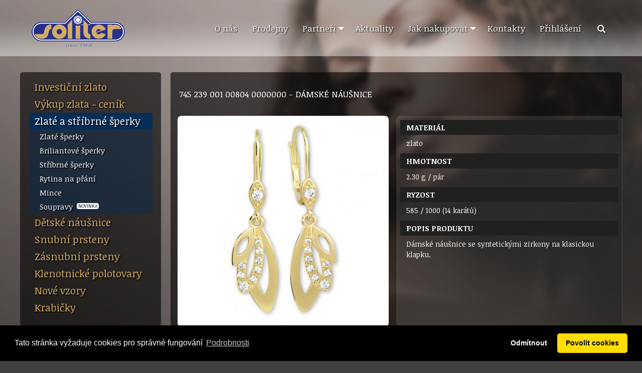

--- FILE ---
content_type: text/html; charset=windows-1250
request_url: https://www.soliter.cz/damske-nausnice-745-239-001-00804-0000000-zlate-a-stribrne-sperky-cz
body_size: 6957
content:
<!doctype html>
<html class="no-js" lang="en">
  <head>
    <meta charset="windows-1250" />
    <meta http-equiv="x-ua-compatible" content="ie=edge">
    <meta name="viewport" content="width=device-width, initial-scale=1.0">
    <title>DÁMSKÉ NÁUŠNICE (745 239 001 00804 0000000) - zlato - 2.30 g / pár - 585 / 1000 (14 karátů) - Soliter a.s. - www.soliter.cz</title>
    <meta name='description' content='Dámské náušnice se syntetickými zirkony na klasickou klapku.' />
    <meta name='keywords' content='DÁMSKÉ NÁUŠNICE (745 239 001 00804 0000000), zlato, 2.30 g / pár, 585 / 1000 (14 karátů), Soliter a.s.' />
    <link rel="stylesheet" href="assets/css/app.css?20170515">
    <link rel='stylesheet' href='css_new.css?20210304' type='text/css' />
    <link rel="stylesheet" href="https://unpkg.com/balloon-css/balloon.min.css">
    <!-- Global site tag (gtag.js) - Google Analytics -->
    <!--- <script async src="https://www.googletagmanager.com/gtag/js?id=UA-33534834-1"></script> -->
    
  </head>
  <body>
    <div id="bg-body">
    </div>
    <div id='content' style='position:absolute; width:100%; top:0px;'>
    
    <div style='width:100%; background-image:url(/img/top_pruh_pozadi_23x156_v6.png);background-repeat: repeat-x;'>
    
    <div class="row" style='margin-bottom:2em;'>
      <div class='text-shadow' style='width:100%; position:relative; text-align:right; height:0; padding-right:1.5em;'></div>
      <div class="large-12 columns">
      
    
    <div class="top-bar" style='align-items:flex-start; margin:0em;'>
      <div class="top-bar-title">
        <a href='./uvod' style='display:block; float:left; background-image:url(/img/soliter_logo_186x80.png); background-repeat: no-repeat; width:186px; height:80px;'></a>
      </div>

      <div id='menu_cover' class="text-right" style='margin-top:2em;'>
        
        <button id='responsive-button' style='font-size:150%; color:white; cursor: pointer; padding:0.2em;' class='hide-for-large menuicon text-shadow' type="button" data-toggle><i class="fa fa-bars" aria-hidden="true"></i></button>
        <ul class="text-right horizontal dropdown menu show-for-large" data-dropdown-menu>
          <li ><a href='./o-nas'  ><i class='fa fa-info hide-for-large' aria-hidden='true' style='width:1.4em; text-align:center;'>&nbsp;</i>O nás</a></li><li ><a href='./prodejny'  ><i class='fa fa-building hide-for-large' aria-hidden='true' style='width:1.4em; text-align:center;'>&nbsp;</i>Prodejny</a></li><li ><a href='https://apex.soliter.cz/apex/apex_felis/r/obrazky1050/login'  target='_blank'  ><i class='fa fa-users hide-for-large' aria-hidden='true' style='width:1.4em; text-align:center;'>&nbsp;</i>Partneři</a>
    <ul class='menu dropdown' data-close-on-click-inside='false'>
      <li><a href='https://apex.soliter.cz/apex/apex_felis/r/obrazky1050/login'  target='_blank'>Fotokatalog</a></li>
      <!--- <li><a href='https://apex.soliter.cz'  target='_blank'>Partnerské prodejny</a></li> -->
      <li><a href='./zakaznici'>Partnerské prodejny</a></li>
    </ul>
    </li><li ><a href='./zpravy'  ><i class='fa fa-newspaper-o hide-for-large' aria-hidden='true' style='width:1.4em; text-align:center;'>&nbsp;</i>Aktuality</a></li><li ><a href='./jak-nakupovat'  ><i class='fa fa-cart-arrow-down hide-for-large' aria-hidden='true' style='width:1.4em; text-align:center;'>&nbsp;</i>Jak nakupovat</a>
    <ul class='menu dropdown' data-close-on-click-inside='false'>
      <li><a href='./jak-nakupovat-investicni-zlato-cz'>Investiční zlato</a></li>
      <li><a href='./jak-nakupovat-klenotnicke-polotovary-cz'>Klenotnické polotovary</a></li>
      <li><a href='https://www.snubniprsteny-soliter.cz/content/6-jak-nakupovat-snubni' target='_blank'>Snubní prsteny</a></li>
      <li><a href='https://www.snubniprsteny-soliter.cz/content/21-jak-nakupovat-sperky' target='_blank'>Zlaté šperky</a></li>
      <li><a href='./ochrana-osobnich-udaju-cz'>Ochrana os. údajů</a></li>
    </ul>
    </li><li ><a href='./kontakty'  ><i class='fa fa-phone hide-for-large' aria-hidden='true' style='width:1.4em; text-align:center;'>&nbsp;</i>Kontakty</a></li>
    <li><a class='login_button' href='#'><i class='fa fa-sign-in hide-for-large' aria-hidden='true' style='width:1.4em; text-align:center;'>&nbsp;</i>Přihlášení</a></li>
    
  <li><a class='search' href='#' style='padding-right:0;'><i class='fa fa-search' aria-hidden='true' style='width:1.4em; text-align:center;'>&nbsp;</i><span class='hide-for-large'>Vyhledávání</span></a></li>
          </ul>
        <div id='responsive-menu' style='display:none;'>
          <ul class="vertical dropdown menu hide-for-large" data-dropdown-menu data-close-on-click-inside='false' style='padding-top:0.4em; padding-bottom:0.4em;'>
            <li ><a href='./o-nas'  ><i class='fa fa-info hide-for-large' aria-hidden='true' style='width:1.4em; text-align:center;'>&nbsp;</i>O nás</a></li><li ><a href='./prodejny'  ><i class='fa fa-building hide-for-large' aria-hidden='true' style='width:1.4em; text-align:center;'>&nbsp;</i>Prodejny</a></li><li ><a href='https://apex.soliter.cz/apex/apex_felis/r/obrazky1050/login'  target='_blank'  ><i class='fa fa-users hide-for-large' aria-hidden='true' style='width:1.4em; text-align:center;'>&nbsp;</i>Partneři</a>
    <ul class='menu dropdown' data-close-on-click-inside='false'>
      <li><a href='https://apex.soliter.cz/apex/apex_felis/r/obrazky1050/login'  target='_blank'>Fotokatalog</a></li>
      <!--- <li><a href='https://apex.soliter.cz'  target='_blank'>Partnerské prodejny</a></li> -->
      <li><a href='./zakaznici'>Partnerské prodejny</a></li>
    </ul>
    </li><li ><a href='./zpravy'  ><i class='fa fa-newspaper-o hide-for-large' aria-hidden='true' style='width:1.4em; text-align:center;'>&nbsp;</i>Aktuality</a></li><li ><a href='./jak-nakupovat'  ><i class='fa fa-cart-arrow-down hide-for-large' aria-hidden='true' style='width:1.4em; text-align:center;'>&nbsp;</i>Jak nakupovat</a>
    <ul class='menu dropdown' data-close-on-click-inside='false'>
      <li><a href='./jak-nakupovat-investicni-zlato-cz'>Investiční zlato</a></li>
      <li><a href='./jak-nakupovat-klenotnicke-polotovary-cz'>Klenotnické polotovary</a></li>
      <li><a href='https://www.snubniprsteny-soliter.cz/content/6-jak-nakupovat-snubni' target='_blank'>Snubní prsteny</a></li>
      <li><a href='https://www.snubniprsteny-soliter.cz/content/21-jak-nakupovat-sperky' target='_blank'>Zlaté šperky</a></li>
      <li><a href='./ochrana-osobnich-udaju-cz'>Ochrana os. údajů</a></li>
    </ul>
    </li><li ><a href='./kontakty'  ><i class='fa fa-phone hide-for-large' aria-hidden='true' style='width:1.4em; text-align:center;'>&nbsp;</i>Kontakty</a></li>
    <li><a class='login_button' href='#'><i class='fa fa-sign-in hide-for-large' aria-hidden='true' style='width:1.4em; text-align:center;'>&nbsp;</i>Přihlášení</a></li>
    
  <li><a class='search' href='#' style='padding-right:0;'><i class='fa fa-search' aria-hidden='true' style='width:1.4em; text-align:center;'>&nbsp;</i><span class='hide-for-large'>Vyhledávání</span></a></li>
            </ul>
        </div>
      </div>


      <div id='login' class='reveal large' data-reveal>
      <form id='user_login' action='./index.php' method='post' data-abide>

      <div class='row' style='color:#202020;'>
        <div class='small-12 large-12 columns'>
          <h3>PŘIHLÁŠENÍ REGISTROVANÉHO UŽIVATELE <span class='show-for-small-only has-tip' data-tooltip aria-haspopup="true" data-disable-hover="false" title="Registrovaní uživatelé systému mohou nahlížet do ceníku a objednávat zboží v sekci Klenotnických polotovarů."><i class="fa fa-question-circle" aria-hidden="true"></i></span></h3>
          <p class='show-for-medium'>
          Registrovaní uživatelé systému mohou nahlížet do ceníku a objednávat zboží v sekci Klenotnických polotovarů.
          </p>
          <div data-abide-error class='alert callout' style='display: none;'>
            <p><i class='fi-alert'></i> Nelze pokračovat, zadané informace nejsou kompletní nebo obsahují chyby.</p>
          </div>
        </div>

        <div class='small-6 columns'>
          <label for='user_name'>ID uživatele<small class='float-right'><span class='show-for-medium'>vyžadováno</span><span class='show-for-small-only'>*</span></small>
            <input id='user_name' name='user_name' type='text' placeholder='ID uživatele' value='' required />
            <small class='form-error'>ID uživatele je povinný údaj.</small>
          </label>
        </div>  
  
        <div class='small-6 columns'>
          <label for='user_pass'>Heslo<small class='float-right'><span class='show-for-medium'>vyžadováno</span><span class='show-for-small-only'>*</span></small>
            <input id='user_pass' name='user_pass' type='password' placeholder='Heslo' value='' required />
          <small class='form-error'>Heslo je povinný údaj.</small>
          </label>
        </div>

        <div class="small-12 columns text-right">
          <button id='potvr_button_1' style='margin-bottom:0;' type="submit" class='button'><i class="fa fa-sign-in" aria-hidden="true"></i> <span>Přihlásit uživatele</span></button>
        </div>

      </div>
      </form>

      <form id='user_register' action='./index.php' method='post' data-abide novalidate>

      <div class='row' style='color:#202020; margin-top:1.6em;'>
        <div class='small-12 large-12 columns'>
          <h3>ŽÁDOST O REGISTRACI UŽIVATELE <span class='show-for-small-only has-tip' data-tooltip aria-haspopup="true" data-disable-hover="false" title="Pokud chcete objednávat zboží v kategorii Klenotnických polotovarů, použijte následující formulář. Žádost o registraci bude zpracována naším zástupcem a budete kontaktován(a) během následujících dnů."><i class="fa fa-question-circle" aria-hidden="true"></i></span></h3>
          <p class='show-for-medium'>
          Pokud chcete objednávat zboží v kategorii Klenotnických polotovarů, použijte následující formulář. Žádost o registraci bude zpracována naším zástupcem a budete kontaktován(a) během následujících dnů.
          </p>
          <div data-abide-error class='alert callout' style='display: none;'>
            <p><i class='fi-alert'></i> Nelze pokračovat, zadané informace nejsou kompletní nebo obsahují chyby.</p>
          </div>
        </div>

        <div class='small-6 medium-6 columns'>
          <label for='nazev1'>Název<small class='float-right'><span class='show-for-medium'>vyžadováno</span><span class='show-for-small-only'>*</span></small>
            <input id='nazev1' name='nazev1' type='text' placeholder='Název'required>
            <span class='form-error'>Název je povinný údaj.</span>
          </label>
        </div>  
  
        <div class='small-6 medium-6 columns'>
          <label for='nazev2'>Název 2.řádek
            <input id='nazev2' name='nazev2' type='text' placeholder='Název 2.řádek'>
          </label>
        </div>

        <div class='small-5 medium-4 columns'>
          <label for='adresa1'>Ulice a č.p.<small class='float-right'><span class='show-for-medium'>vyžadováno</span><span class='show-for-small-only'>*</span></small>
            <input id='adresa1' name='adresa1' type='text' placeholder='Ulice a č.p.' required>
            <span class='form-error'>Ulice a č.p. je povinný údaj.</span>
          </label>
        </div>  

        <div class='small-2 medium-2 columns'>
          <label for='psc'>PSČ<small class='float-right'><span class='show-for-medium'>vyžadováno</span><span class='show-for-small-only'>*</span></small>
            <input id='psc' name='psc' type='text' placeholder='PSČ' required pattern='psc'>
            <span class='form-error'>PSČ je povinný údaj (ve formátu 123 45).</span>
          </label>
        </div>  

        <div class='small-5 medium-3 columns'>
          <label for='adresa2'>Město<small class='float-right'><span class='show-for-medium'>vyžadováno</span><span class='show-for-small-only'>*</span></small>
            <input id='adresa2' name='adresa2' type='text' placeholder='Město' required>
            <span class='form-error'>Město je povinný údaj.</span>
          </label>
        </div>  

        <div class='small-4 medium-3 columns'>
          <label for='stat'>Stát
            <input id='stat' name='stat' type='text' placeholder='Stát'>
          </label>
        </div>  

        <div class='small-4 medium-3 columns'>
          <label for='ico'>IČ
            <input id='ico' name='ico' type='text' placeholder='IČ' data-validator="test_ico">
            <span class='form-error'>Zadané IČ musí být platné (8 čísel).</span>
          </label>
        </div>  

        <div class='small-4 medium-3 columns'>
          <label for='dic'>DIČ
            <input id='dic' name='dic' type='text' placeholder='DIČ'>
          </label>
        </div>  


        <div class='small-6 medium-3 columns'>
          <label for='e_mail'>e-mail<small class='float-right'><span class='show-for-medium'>vyžadováno</span><span class='show-for-small-only'>*</span></small>
            <input id='e_mail' name='e_mail' type='text' placeholder='e-mail' required pattern='email'>
            <span class='form-error'>e-mail je povinný údaj.</span>
          </label>
        </div>  

        <div class='small-6 medium-3 columns'>
          <label for='telefon'>Telefon<small class='float-right'><span class='show-for-medium'>vyžadováno</span><span class='show-for-small-only'>*</span></small>
            <input id='telefon' name='telefon' type='text' placeholder='Telefon' required pattern='phone'>
            <span class='form-error'>Telefon je povinný údaj.</span>
          </label>
        </div>  

        <div class="small-12 medium-12 columns">
        Odesláním registračního formuláře potvrzujete, že jste seznámen(a) s <a style='color:#000000; text-decoration:underline;' href='/ochrana-osobnich-udaju-cz' target='_blank'><i class='fa fa-external-link' aria-hidden='true'></i> podmínkami ochrany osobních údajů</a>.<br/>
           <label for='souhlas'>Rozumím podmínkám poskytnutí osobních údajů
             <input type="checkbox" name="souhlas" id="souhlas" value="1" required>          
             <span class='form-error'>Souhlas s podmínkami ochrany osobních údajů je nutné potvrdit. Bez tohoto potvrzení nelze registraci provést.</span>
           </label>
        </div>

        <div class="small-12 large-12 columns text-right">
          <button id='potvr_button_2' style='margin-bottom:0;' type="submit" class='button'><i class="fa fa-id-card-o" aria-hidden="true"></i> <span>Odeslat žádost ke zpracování</span></button>
        </div>

      </div>
        <input type='hidden' name='akce' id='akce' value='registrace_uzivatele_odeslat'>
        <input type='hidden' name='token' id='token' value='1667376369772749078'>     
      </form>                                     

        <button class="close-button" data-close aria-label="Zavřít" type="button">
          <span aria-hidden="true">&times;</span>
        </button>
      </div>  

      <div id='search_reveal' class='reveal tiny' data-reveal>
      <form id='search_form' action='./index.php' method='post' data-abide>
            <input type='hidden' name='lang' value='cz' />
            <input type='hidden' name='main' value='search' />
            <input type='hidden' name='akce' value='search' />

      <div class='row' style='color:#202020;'>
        <div class='small-12 large-12 columns'>
          <h3>VYHLEDÁVÁNÍ</h3>
          <p>
          Vyhledejte zboží podle názvu, čísla produktu nebo popisu.
          </p>
          <div data-abide-error class='alert callout' style='display: none;'>
            <p><i class='fi-alert'></i> Nelze pokračovat, zadané informace nejsou kompletní nebo obsahují chyby.</p>
          </div>
        </div>

        <div class='small-12 columns'>
          <label for='text'>Hledaný výraz<small class='float-right'><span class='show-for-medium'>vyžadováno</span><span class='show-for-small-only'>*</span></small>
            <input id='text' name='text' type='text' placeholder='Hledaný výraz' value='' required />
            <small class='form-error'>Hledaný výraz je povinný údaj.</small>
          </label>
        </div>  

        <div class="small-12 columns text-right">
          <button id='search_button' style='margin-bottom:0;' type="submit" class='button'><i class="fa fa-search" aria-hidden="true"></i> <span>Vyhledat ve zboží</span></button>
        </div>

      </div>
        <input type='hidden' name='formular_data' id='formular_data' value='' />     
      </form>

        <button class="close-button" data-close aria-label="Zavřít" type="button">
          <span aria-hidden="true">&times;</span>
        </button>
      </div>  

      
        
    </div>
    
      </div>
    </div> 
    
    </div>

          <div class='row'>
        <div class='small-12  large-3'>
          <div id='produkty' style='text-align:left; overflow:hidden; padding-left:10px; padding-right:8px; padding-bottom:18px; background-image:url(./img/back_cerna60.png); background-repeat: repeat; opacity:1; -moz-border-radius: 5px; -webkit-border-radius: 5px; border-radius: 5px;'>
            <div style='padding:9px; padding-top:12px; padding-bottom:2px;'>
              <div class='menu_1'>
                
      <div class='hl1 show-for-large'>
  	    <a class='hl1' style=' display:block; padding:6px; padding-top:1px; padding-bottom:2px; padding-left:10px; margin-top:1px; text-align:left; font-size:20px;' href='./investicni-zlato-cz' >Investiční zlato</a>
  	    <div class='background'></div>
  	  </div> 
  	  
      <div class='hl1 show-for-large'>
  	    <a class='hl1' style=' display:block; padding:6px; padding-top:1px; padding-bottom:2px; padding-left:10px; margin-top:1px; text-align:left; font-size:20px;' href='./vykup-zlata---cenik-cz' >Výkup zlata - ceník</a>
  	    <div class='background'></div>
  	  </div> 
  	  
      <div class='hl1 back first'>
  	    <a class='hl1' style='background-color:#052e59; color:#ffffff; display:block; padding:6px; padding-top:1px; padding-bottom:2px; padding-left:10px; margin-top:1px; text-align:left; font-size:20px;' href='./zlate-a-stribrne-sperky-cz' >Zlaté a stříbrné šperky</a>
  	    <div class='background'></div>
  	  </div> 
  	  
      <div class='hl2 back' >
    	 <a class='hl2' style=' display:block; padding:6px; padding-top:3px; padding-bottom:3px; padding-left:20px; text-align:left; font-size:15px;' href='./zlate-sperky-cz' >
       Zlaté šperky 
    	 
    	 </a>
    	 <div class='background'></div>
    	</div> 
    	
      <div class='hl2 back' >
    	 <a class='hl2' style=' display:block; padding:6px; padding-top:3px; padding-bottom:3px; padding-left:20px; text-align:left; font-size:15px;' href='./briliantove-sperky--cz' >
       Briliantové šperky  
    	 
    	 </a>
    	 <div class='background'></div>
    	</div> 
    	
      <div class='hl2 back' >
    	 <a class='hl2' style=' display:block; padding:6px; padding-top:3px; padding-bottom:3px; padding-left:20px; text-align:left; font-size:15px;' href='./stribrne-sperky-cz' >
       Stříbrné šperky 
    	 
    	 </a>
    	 <div class='background'></div>
    	</div> 
    	
      <div class='hl2 back' >
    	 <a class='hl2' style=' display:block; padding:6px; padding-top:3px; padding-bottom:3px; padding-left:20px; text-align:left; font-size:15px;' href='./rytina-na-prani-cz' >
       Rytina na přání 
    	 
    	 </a>
    	 <div class='background'></div>
    	</div> 
    	
      <div class='hl2 back' >
    	 <a class='hl2' style=' display:block; padding:6px; padding-top:3px; padding-bottom:3px; padding-left:20px; text-align:left; font-size:15px;' href='./mince-cz' >
       Mince 
    	 
    	 </a>
    	 <div class='background'></div>
    	</div> 
    	
      <div class='hl2 back last' >
    	 <a class='hl2' style=' display:block; padding:6px; padding-top:3px; padding-bottom:3px; padding-left:20px; text-align:left; font-size:15px;' href='./soupravy-cz' >
       Soupravy &nbsp;<sup style='background-color:white; font-size:58%; color:black; padding:0 0.35em; text-shadow:none; border-radius:4px;'>NOVINKA</sup>
    	 
    	 </a>
    	 <div class='background'></div>
    	</div> 
    	
      <div class='hl1 show-for-large'>
  	    <a class='hl1' style=' display:block; padding:6px; padding-top:1px; padding-bottom:2px; padding-left:10px; margin-top:1px; text-align:left; font-size:20px;' href='./detske-nausnice-cz' >Dětské náušnice</a>
  	    <div class='background'></div>
  	  </div> 
  	  
      <div class='hl1 show-for-large'>
  	    <a class='hl1' style=' display:block; padding:6px; padding-top:1px; padding-bottom:2px; padding-left:10px; margin-top:1px; text-align:left; font-size:20px;' href='./snubni-prsteny-cz' >Snubní prsteny</a>
  	    <div class='background'></div>
  	  </div> 
  	  
      <div class='hl1 show-for-large'>
  	    <a class='hl1' style=' display:block; padding:6px; padding-top:1px; padding-bottom:2px; padding-left:10px; margin-top:1px; text-align:left; font-size:20px;' href='./zasnubni-prsteny-cz' >Zásnubní prsteny</a>
  	    <div class='background'></div>
  	  </div> 
  	  
      <div class='hl1 show-for-large'>
  	    <a class='hl1' style=' display:block; padding:6px; padding-top:1px; padding-bottom:2px; padding-left:10px; margin-top:1px; text-align:left; font-size:20px;' href='./klenotnicke-polotovary-cz' >Klenotnické polotovary</a>
  	    <div class='background'></div>
  	  </div> 
  	  
      <div class='hl1 show-for-large'>
  	    <a class='hl1' style=' display:block; padding:6px; padding-top:1px; padding-bottom:2px; padding-left:10px; margin-top:1px; text-align:left; font-size:20px;' href='./nove-vzory-cz' >Nové vzory</a>
  	    <div class='background'></div>
  	  </div> 
  	  
      <div class='hl1 show-for-large'>
  	    <a class='hl1' style=' display:block; padding:6px; padding-top:1px; padding-bottom:2px; padding-left:10px; margin-top:1px; text-align:left; font-size:20px;' href='./krabicky-cz' >Krabičky</a>
  	    <div class='background'></div>
  	  </div> 
  	                </div>                        
            </div>
          </div>
        </div>
        <div class='small-12 large-9'>
          <div id='detail_zbozi' style='padding:1.2em; font-size:12px; text-align:left; min-height: 600px; _height: 600px; background-image:url(./img/back_cerna60.png); background-repeat: repeat; opacity:1; -moz-border-radius: 5px; -webkit-border-radius: 5px; border-radius: 5px;'>
            
    <div class='row' style='text-align:left;'>
      <div class='small-12 columns' style='font-size:15px; font-weight:bolder; color:#ffffff; padding:1.2em;'>
        <h1 style='font-size:17px;'>
        745 239 001 00804 0000000 - DÁMSKÉ NÁUŠNICE
        </h1>
        
      </div>
      <div class='small-12 medium-6 columns'>
        
          <!--- <a id='fluid' class='fluid' href='./foto/nahledy/006_000697_695e075360bb0.JPG' title='745 239 001 00804 0000000 - DÁMSKÉ NÁUŠNICE'> -->
            <img id='fluid' style='margin-top:6px; margin-bottom:8px; -moz-border-radius: 8px; -webkit-border-radius: 8px; border-radius: 8px; width:100%;' src='./nahled.php?file=000697_695e075360bb0.JPG&amp;x=480&amp;y=480&amp;type=14' alt='745 239 001 00804 0000000 - DÁMSKÉ NÁUŠNICE - náhled' />
          <!--- </a> -->
              
      </div>
      <div class='small-12 medium-6 columns sekce_nadpis' style='min-height: 304px; _height: 304px; padding:8px; margin-top:6px; margin-bottom:8px; -moz-border-radius: 8px; -webkit-border-radius: 8px; border-radius: 8px; background-image:url(./img/back_bila10.png); background-repeat: repeat;'>
      
          <div class='sekce_nadpis' style='background-color:#202020; font-size:15px; font-weight:bolder; padding:4px; padding-left:12px; color:#ffffff;'>
          MATERIÁL
          </div>
          <div style='color:#ffffff;font-size:14px;padding:6px; margin-bottom:4px; padding-left:12px;'>
          zlato
          </div>
          
          <div class='sekce_nadpis' style='background-color:#202020; font-size:15px; font-weight:bolder; padding:4px; padding-left:12px; color:#ffffff;'>
          HMOTNOST
          </div>
          <div style='color:#ffffff;font-size:14px;padding:6px; margin-bottom:4px; padding-left:12px;'>
          2.30 g / pár
          </div>
          
          <div class='sekce_nadpis' style='background-color:#202020; font-size:15px; font-weight:bolder; padding:4px; padding-left:12px; color:#ffffff;'>
          RYZOST
          </div>
          <div style='color:#ffffff;font-size:14px;padding:6px; margin-bottom:4px; padding-left:12px;'>
          585 / 1000 (14 karátů)
          </div>
          
          <div class='sekce_nadpis' style='background-color:#202020; font-size:15px; font-weight:bolder; padding:4px; padding-left:12px; color:#ffffff;'>
          POPIS PRODUKTU
          </div>
          <div style='color:#ffffff;font-size:14px;padding:6px; margin-bottom:4px; padding-left:12px;'>
          Dámské náušnice se syntetickými zirkony na klasickou klapku.
          </div>
          
      </div>
         
    </div>    
              </div>            
        </div>
      </div>
    
  <div class='background-gradient' style='margin-top:1.5em;'>
    <div class='row' style='padding-top:0.6em; padding-bottom:0.6em; color:#ffffff;'>
      <div class='small-12 large-7 columns large-text-left text-center' style='color:#e0a847; padding:0.5em;'>
      SOLITER, a.s. - Nádražní 148/10, 46601 Jablonec nad Nisou, Czech Republic
      </div>
      <div class='small-12 large-5 columns footer large-text-right text-center' style='padding:0.5em;'>
      <a class='menu2' id='menu2_8' href='./darkovy-certifikat'>Dárkový certifikát</a><a class='menu2' id='menu2_9' href='./bytovy-dum'>Bytový dům</a><a class='menu2' id='menu2_10' href='./techinfo'>Tech.info</a><a href='./intro'><span class='flag-icon flag-icon-gb'></span></a>
      </div>
    </div>
  </div>

  <div class='row text-center' style='margin-top:1.6em; margin-bottom:1.6em; font-size:82%;'>
    <div class='small-12 columns footer' style='line-height:2.2; color:#ffffff;'>
     
        <a style='padding-left:1em; padding-right:1em;' class='prep' href='http://www.soliter.cz/vykup-drahych-kovu-cz' target='_blank'>Výkup&nbsp;zlata</a>
         
        <a style='padding-left:1em; padding-right:1em;' class='prep' href='http://www.soliter.cz/investicni-zlato-cz' target='_blank'>Investiční&nbsp;zlato</a>
         
        <a style='padding-left:1em; padding-right:1em;' class='prep' href='http://www.soliter.cz/zlate-a-stribrne-sperky-cz' target='_blank'>Šperky</a>
         
        <a style='padding-left:1em; padding-right:1em;' class='prep' href='http://www.soliter.cz/klenotnicke-polotovary-cz' target='_blank'>Polotovary</a>
         
        <a style='padding-left:1em; padding-right:1em;' class='prep' href='https://www.kitco.com/charts/gold' target='_blank'>Vývoj&nbsp;světové&nbsp;ceny&nbsp;zlata</a>
         
        <a style='padding-left:1em; padding-right:1em;' class='prep' href='http://www.soliter.cz/o-nas#punc' target='_blank'>Puncovní&nbsp;značky</a>
        
    </div>
  </div>

    </div>

    <script src="assets/js/app.js?2017050503"></script>
    
    <script>
    var srcBgArray = ['assets/img/pozadi_1_lr.jpg','assets/img/pozadi_2_lr.jpg','assets/img/pozadi_3_lr.jpg'];
        
    $(document).ready(function() {
    
     if(window.matchMedia("(pointer: coarse)").matches) {
       console.log('Touchscreen');
       $('.tooltip-grey').each(function(index) {
        $(this).removeAttr("aria-label");
        });
       } else {
       console.log('Not touchscreen');
       }
               
      $('#bg-body').bcatBGSwitcher({
      urls: srcBgArray,
      alt: 'Soliter - Šperky',
      timeout: 10000,
      speed: 4000
      });
      $('a[data-fluidbox]').fluidbox();
      

    $('.login_button').on('click', function(event){
      event.preventDefault();
      $('#login').foundation('open');
      });

    $('.search').on('click', function(event){
      event.preventDefault();
      $('#search_reveal').foundation('open');
      });

    $('.logout_button').on('click', function(event){
      event.preventDefault();
      $('#user_logout').submit();;
      });

      
    $("button.menuicon").on("click", function () {
      if ($(this).parent().hasClass("opened")) {
        console.log("menu zavrit");
        $(this).parent().removeClass("opened");
        $(this).fadeOut(20).html('<i class="fa fa-bars" aria-hidden="true"></i>').fadeIn(250);
        $('#responsive-menu').fadeOut(250);
        
      } else {
        console.log("menu otevrit");
        $(this).parent().addClass("opened");
        $(this).fadeOut(20).html('<i class="fa fa-times" aria-hidden="true"></i>').fadeIn(250);
        $('#responsive-menu').fadeIn(250);
      }
    });
    
    $("#selectxxx_doruceni").change(function() {
      //console.log( "Doruceni: "+ $(this).val() );
      var visible=0;
      if ($(this).val()=="Dobírka, balík České Pošty rámci České Republiky") visible=true; else visible=false;
      //console.log( "Visible: "+ visible );
      var stav=!$("#div_souhlas_posta").hasClass("hide");
      //console.log( "Stav: "+ stav );
      if (stav!=visible) {
        if (visible==1) {
          $("#div_souhlas_posta").removeClass("hide").fadeIn(200);            
          } else {
          $("#div_souhlas_posta").fadeOut(200,function() {
            $("#div_souhlas_posta").addClass("hide");
          });
          }
        }
      var stav2=!$(".submit").hasClass("hide");
      if ((visible==false) && (stav2==false)) $(".submit").removeClass("hide").fadeIn(200);
      if ((visible==true) && ($("#select_souhlas_posta").val()=="Ne")) {
          //console.log( "Hiding submit button");
          $(".submit").fadeOut(200,function() {
            $(".submit").addClass("hide");
          });      
        }           
      });      

    $("#select_souhlas_spam").change(function() {
      //console.log( "Doruceni: "+ $(this).val() );
      var visible=0;
      if ($(this).val()=="Ano") visible=true; else visible=false;
      console.log( "Visible: "+ visible );
      var stav=!$(".submit").hasClass("hide");
      //console.log( "Stav: "+ stav );
      if (stav!=visible) {
        if (visible==1) {
          $(".submit").removeClass("hide").fadeIn(200);            
          } else {
          $(".submit").fadeOut(200,function() {
            $(".submit").addClass("hide");
          });
          }
        }  
      });
            
      $("#select_souhlas_spam").trigger("change");
      
      $('#slider').slick({
        slidesToShow:5,
        pauseOnHover:true,
        centerMode:true,
        centerPadding:'2%',
        autoplay:true,
        arrows:true,
        mobileFirst:true,
        dots: true,
        responsive: [
          {
            breakpoint: 1024,
            settings: {
              slidesToShow: 6,
              slidesToScroll: 1,
              arrows:true,
            }
          },
          {
            breakpoint: 640,
            settings: {
              slidesToShow: 4,
              slidesToScroll: 1,
              arrows:false,
            }
          },
          {
            breakpoint: 0,
            settings: {
              slidesToShow: 3,
              slidesToScroll: 1,
              centerPadding:'5%',
              arrows:false,              
            }
          }
          ]
        });
      
      //$('.fluid').fluidbox();
      
                  
      $('.thumb').each(function(index) {
        $(this).click(function() {
          var imghref=$(this).data('img');
          //console.log(imghref);
          var img=$('#fluid');
          img.fadeTo(20, 0.01, function(){
            $("#fluid").attr('src',imghref);
            $("#fluid").on('load', function(){
              $("#fluid").fadeTo(250, 1);
              //console.log('image loaded ...');
              $("#fluid").unbind('load');
              });            
            });            
          });
        });
        
    });
        
    </script>

<link rel="stylesheet" type="text/css" href="https://cdnjs.cloudflare.com/ajax/libs/cookieconsent2/3.1.1/cookieconsent.min.css" />
<script src="https://cdnjs.cloudflare.com/ajax/libs/cookieconsent2/3.1.1/cookieconsent.min.js" data-cfasync="false"></script>
<script>
  window.addEventListener('load', function(){
    window.cookieconsent.initialise({
     revokeBtn: "<div class='cc-revoke'></div>",
     type: "opt-in",
     theme: "classic",
     palette: {
         popup: {
             background: "#000",
             text: "#fff"
          },
         button: {
             background: "#fd0",
             text: "#000"
          }
      },
     content: {
         message: "Tato stránka vyžaduje cookies pro správné fungování",
         link: "Podrobnosti",
         allow: "Povolit cookies",
         deny: "Odmítnout",
         href: "https://2gdpr.com/cookies"
      },
      onInitialise: function(status) {
        if(status == cookieconsent.status.allow) myScripts();
      },
      onStatusChange: function(status) {
        if (this.hasConsented()) myScripts();
      }
    })
  });

function myScripts() {

      window.dataLayer = window.dataLayer || [];
      function gtag(){dataLayer.push(arguments);}
      gtag('js', new Date());
      gtag('config', 'UA-33534834-1');


}
</script>

  
<script>
console.log("Timing: 0.048s - require [0.000s] - shop_init [0.004s] - after_top_menu [0.003s] - after_menu [0.000s] - before_showitemdetail [0.034s] - after_showitemdetail [0.005s] - sub_index [0.000s] - end [0.001s]");
</script>  
  </body>
</html>


--- FILE ---
content_type: text/css
request_url: https://www.soliter.cz/css_new.css?20210304
body_size: 2587
content:
.b-tooltip{border:3px solid #fff;display:inline-block;font-size:.875em;padding:.75em;position:absolute;text-align:center}
.b-tooltip-light{background:#eaeaea;background:linear-gradient(to bottom, #fdfdfd 0%, #eaeaea 100%);box-shadow:0px 0px 6px 2px rgba(110,110,110,0.4);color:#242424}
.b-tooltip-dark{background:#242424;background:linear-gradient(to bottom, #6e6e6e 0%, #242424 100%);box-shadow:0px 0px 6px 2px #6e6e6e;color:#fff}
 
 
.tooltip-grey {
  --balloon-color: rgba(109,89,58,0.65);
  --balloon-border-radius: 8px;
  --balloon-font-size: 14px;
}


#detail_zbozi {
  margin:0;
  margin-top:1.2em;
}

@media screen and (min-width: 1024px) {
  h1 {
    font-size: 1.5rem;
  }
  #produkty {
    margin-right:1.2em;
  }
  #detail_zbozi {
    margin-top:0em;
  }
  #dlazdice {
    margin-top:3em;
  }
  .s3-0 {
    margin-top:-3em;
  }
  .s3-2 {
    margin-top:3em;
  }
  .ss3-0 {
    margin-top:2.2em;
  }
  .ss3-2 {
    margin-top:2.2em;
  }
}

.dlazimg { transition: all .45s ease-in-out; }
.dlazimg:hover { transform: scale(1.09); }

p {
  margin-bottom:0 !important;
  }
  
.text-shadow {
  text-shadow: 2px 2px 2px #000000;
  filter: dropshadow(color=#000000, offx=2, offy=2);
  }


@media screen and (max-width: 1023px) {
  #menu_cover {
   margin-top:2em !important;
    }
  }

@media screen and (min-width: 641px) and (max-width: 1023px) {
  .s2-0 {
    margin-top:-3em;
  }
  .s2-0, .s2-1 {
    margin-bottom:1.2em;
  }
  #dlazdice {
    margin-top:3em;
  }
} 

@media screen and (min-width: 1024px) and (max-width: 1199px) {
  .menu > li > a {
    font-size:98% !important;
    padding-left:0.7rem !important;
    padding-right:0.43rem !important;
    }
  .dropdown.menu > li.is-dropdown-submenu-parent > a::after  {
    content: none;
    }    
  }


@media screen and (max-width: 640px) { 
  .s3-0, .s3-1, .s3-2, .s2-0, .s2-1, .s2-2 {
    margin-bottom:1.2em;
    }
}

.background-gradient {
  background: rgba(0,0,0,0.5);
  background: -moz-linear-gradient(top, rgba(0,0,0,0.5) 0%, rgba(0,0,0,0.7) 100%);
  background: -webkit-gradient(left top, left bottom, color-stop(0%, rgba(0,0,0,0.5)), color-stop(100%, rgba(0,0,0,0.7)));
  background: -webkit-linear-gradient(top, rgba(0,0,0,0.5) 0%, rgba(0,0,0,0.7) 100%);
  background: -o-linear-gradient(top, rgba(0,0,0,0.5) 0%, rgba(0,0,0,0.7) 100%);
  background: -ms-linear-gradient(top, rgba(0,0,0,0.5) 0%, rgba(0,0,0,0.7) 100%);
  background: linear-gradient(to bottom, rgba(0,0,0,0.5) 0%, rgba(0,0,0,0.7) 100%);
  filter: progid:DXImageTransform.Microsoft.gradient( startColorstr='#000000', endColorstr='#000000', GradientType=0 );
  }
.background-gradient-light {
  background: rgba(0,0,0,0.3);
  background: -moz-linear-gradient(top, rgba(0,0,0,0.2) 0%, rgba(0,0,0,0.4) 100%);
  background: -webkit-gradient(left top, left bottom, color-stop(0%, rgba(0,0,0,0.2)), color-stop(100%, rgba(0,0,0,0.4)));
  background: -webkit-linear-gradient(top, rgba(0,0,0,0.2) 0%, rgba(0,0,0,0.4) 100%);
  background: -o-linear-gradient(top, rgba(0,0,0,0.2) 0%, rgba(0,0,0,0.4) 100%);
  background: -ms-linear-gradient(top, rgba(0,0,0,0.2) 0%, rgba(0,0,0,0.4) 100%);
  background: linear-gradient(to bottom, rgba(0,0,0,0.2) 0%, rgba(0,0,0,0.4) 100%);
  filter: progid:DXImageTransform.Microsoft.gradient( startColorstr='#000000', endColorstr='#000000', GradientType=0 );
  }

#content {
	position:relative;
	width:auto;
	height:auto;
	margin:0 auto;
}

a.hl1, a.hl2, a.hl3 {
  text-shadow: 2px 2px 2px #000000;
  filter: dropshadow(color=#000000, offx=2, offy=2);
  }
  
div.header div.main {
  float:left;
  margin-right:1px;
  padding-top:5px;
  height:45px;
}

div.header div.main div.over {
    display:none;
    position: relative;
    top: -56px;
    left: 0;
    background-image:url(./img/over_new_pozadi_23x1.png);
    background-repeat: repeat;
}

div.header div.main:hover div.over {
    display:block;
}

div.header div.main div.over a{
    display:block;
    font-size:11px;
    padding:5px 8px;
    color:#ffffff;
    text-decoration:none;
    text-shadow: 2px 2px 2px #000000;
    filter: dropshadow(color=#000000, offx=2, offy=2);
}

div.header div.main div.over a:hover{
    color:#ffbf4f;
}


div.header div.menu,div.header div.menu_sel {
  position:relative;
  background-image:url(./img/menu_zvyrazneni_2.png);
  background-repeat: repeat-x;
  height:44px;
  left:0px;
  z-index:-1;
}

div.header div.menu_sel {  
  -ms-filter:'progid:DXImageTransform.Microsoft.Alpha(Opacity=1)';
  filter: alpha(opacity=1);
  opacity:1.0;
  }

div.header div.menu {  
  -ms-filter:'progid:DXImageTransform.Microsoft.Alpha(Opacity=0)';
  filter: alpha(opacity=0);
  opacity:.0;
  }

div.header a.menu, div.header a.menu_sel {
  position:relative;
  top:-50px;
  display:block;
  padding:0px;
  padding-left:8px;
  padding-right:11px;
  padding-top:11px;
  height:40px;
  text-decoration:none;
  font-size:18px;
  font-wight:100;
  color: #ffffff;
  text-shadow: 1px 1px 2px #000000;
  filter: dropshadow(color=#000000, offx=1, offy=1);
}

div.header a.menu_sel {
  color: #ffbf4f;
}


div.footer a.menu2 {
  padding-left:8px;
  padding-right:8px;
  text-decoration:none;
  font-size:16px;
  color: #ffffff;
}

div.footer a.menu2:hover {
  text-decoration:underline;
}

div.main_pruhled {
  background-color: rgba(0,0,0,0.68); opacity:1; -moz-border-radius: 5px; -webkit-border-radius: 5px; border-radius: 5px;
  }

div.menu_1 {
  //width : 272px;
  margin : 0px;
  border : 0px;
  padding : 0px;
  }
div.menu_1 a.pol {
  display: block;
  height: 14px;
  width : auto;
  padding-top : 2px;
  padding-bottom : 1px;
  color : #FFFFCC;
  text-decoration: none;
  }
div.menu_1 div.hl1, div.menu_1 div.hl2, div.menu_1 div.hl3 {
  position:relative;
  }           

div.menu_1 div.background {
  position:absolute;
  top:0px;
  left:0px;
  width:100%;
  height:100%;
  z-index:1;
  -ms-filter:'progid:DXImageTransform.Microsoft.Alpha(Opacity=0)';
  filter: alpha(opacity=0);
  opacity:.0;
  -moz-border-radius: 4px;
  -webkit-border-radius: 4px;
  border-radius: 4px;
  }           
div.menu_1 a.hl1, div.menu_1 a.hl2, div.menu_1 a.hl3 {
  position:relative;
  z-index:2;
  display: block;
  color : #FFFFCC;
  text-decoration: none;
  -moz-border-radius: 4px;
  -webkit-border-radius: 4px;
  border-radius: 4px;  
  }        
div.menu_1 a.pol:hover  {
  color:#FF6600;
  text-decoration: underline;
  }        
div.menu_1 a.hl1:hover, div.menu_1 a.hl2:hover, div.menu_1 a.hl3:hover  {
  text-decoration: none;
  //color:#FF6600;
  }        

div.menu_1 DIV.ss {
  width : 100%;
  margin-top: 0px;
  margin-bottom: 0px;
  height : 1px;
  background : #ffffff;
  }        
div.menu_1 DIV.selstart {
  width : 100%;
  font-weight: bold;
  padding : 0px;
  background : #ffffff;
  }      
div.menu_1 DIV.selrootstart {
  width : 100%;
  font-weight: bold;
  padding : 0px;
  }      
div.menu_1 DIV.notselstart {
  width : 100%;
  padding : 0px;
  }
  
div.menu_1 div.hl1 a, div.menu_1 div.hl2 a, div.menu_1 div.hl3 a {
  color:#d3ac5f;
  }             


div.menu_1 div.hl3.back, div.menu_1 div.hl2.back, div.menu_1 div.hl1.back {
  background-color:rgba(5,46,89,0.4);
  }             

div.menu_1 div.hl3.back.last, div.menu_1 div.hl2.back.last, div.menu_1 div.hl1.back.last {
  background-color:rgba(5,46,89,0.4);
  -moz-border-radius: 0px 0px 4px 4px;
  -webkit-border-radius: 0px 0px 4px 4px;
  border-radius: 0px 0px 4px 4px;
  }             

div.menu_1 div.hl3.back.first, div.menu_1 div.hl2.back.first, div.menu_1 div.hl1.back.first {
  background-color:rgba(5,46,89,0.4);
  -moz-border-radius: 4px 4px 0px 0px;
  -webkit-border-radius: 4px 4px 0px 0px;
  border-radius: 4px 4px 0px 0px;
  }             


div.menu_1 div.hl1.back a, div.menu_1 div.hl2.back a, div.menu_1 div.hl3.back a {
  color:#FFFFFF;
  }             

  
div.dlazdicex a {
 font-weight:normal;
 background-image:url(./img/back_bila10.png);
 background-repeat: repeat;
 text-align:center;
 -moz-border-radius: 5px;
 -webkit-border-radius: 5px;
 border-radius: 5px;
} 

table.vykuptable {
  font-size:100%;
  margin-top:0.7em;
  border-collapse:collapse;
  width:100%;
  } 
table.vykuptable td {
  padding:0.45em 0.15em;
  border:1px solid #606060;
  text-align:center;
  vertical-align:middle;
  width:auto;
  } 
table.vykuptable td.header {
  background-color: #202020; 
  } 
table.vykuptable td.dohodou {
  background-color: #202020; 
  } 
div.maintext a {
  color:#d0d0d0;
  }    
div.maintext a:hover {
  color:#ffd0d0;
  text-decoration:none;
  }

div.maintext_bd a {
  color:#0000ff;
  }    
div.maintext_bd a:hover {
  color:#0000e0;
  text-decoration:none;
  }

input.main {
  cursor:pointer;
  background-color:#0066CC;
  border-top : 2px solid #0099FF;
  border-left : 2px solid #0099FF;
  border-bottom : 2px solid #000033;
  border-right : 2px solid #000033;
  color:#ffffff;
  }
  
.registrace {
	background : url("./img/button_registrace.png") no-repeat center center;
	width : 140px;
	height :28px;
	border : none;
	color : transparent;
}    
.odhlaseni {
	background : url("./img/button_odhlaseni.png") no-repeat center center;
	width : 140px;
	height :28px;
	border : none;
	color : transparent;
}    
a.prep {
  color:#d0d0d0;
  text-decoration:none;
  font-weight: bold;
}

a.prep:hover {
  text-decoration: none;
  color:#f0f0f0;
}

.gallery .holder {
    width: 100%;
    position: relative;
    overflow: hidden;
}
.gallery .holder ul {
    margin: 0;
    padding: 0;
    list-style: none;
    width: 99999px;
}
.gallery .holder ul li { float: left; }

.gallery span.roller_content {
  position:relative;
  top:-155px;
  left:0px;
  z-index:5;
  display:block;
  height:155px;
  }

.gallery span.roller_back {
  display:block;
  position:relative;
  top:0px;
  left:0px;
  margin:2px;
  background-color: #ffbf4f;
  -ms-filter:'progid:DXImageTransform.Microsoft.Alpha(Opacity=0.0)';
  filter: alpha(opacity=0.0);
  opacity:0.0;
  z-index:0;
  -moz-border-radius: 34px;
  -webkit-border-radius: 32px;
  border-radius: 32px;
  }           

#gototop { opacity:0; position:fixed; right:8px; bottom:8px; padding:5px 10px; background:#484848; color:#ffffff; text-decoration:none; -moz-border-radius: 3px; -webkit-border-radius: 3px; border-radius: 3px;}

#detail_zbozi a {
  text-decoration: underline;
  }
#detail_zbozi a.prep {
  text-decoration: none;
  }
#detail_zbozi a.button {
  text-decoration: none;
  }
#detail_zbozi a:link {
  color: white;
  }
.maintext a > span {
  color: inherit !important;
  }
.maitext a > span {
  color: inherit !important;
  }
.maitext_bd a > span {
  color: inherit !important;
  }
#detail_zbozi a:visited {
  color: white;
  } 
#detail_zbozi a:hover {
  color: yellow !important;
  }
#detail_zbozi a:active {
  color: red !important;
  }
  
#detail_zbozi_white a:link {
  color: blue;
  }
#detail_zbozi_white a:visited {
  color: blue;
  } 
#detail_zbozi_white a:hover {
  color: black;
  }
#detail_zbozi_white a:active {
  color: red;
  } 
        